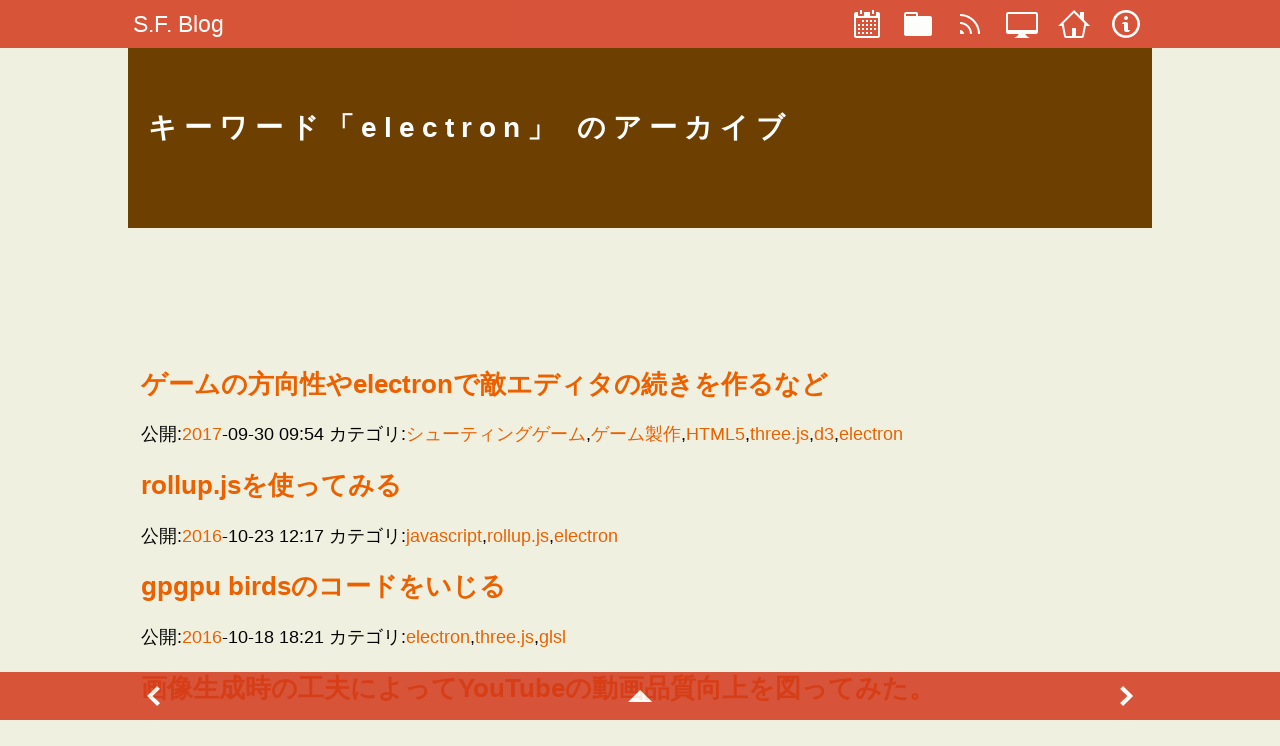

--- FILE ---
content_type: text/html;charset=utf-8
request_url: https://www.sfpgmr.net/blog/archive/category/electron.amp.html
body_size: 9349
content:

<!DOCTYPE html>
<html AMP lang="ja" prefix="og: http://ogp.me/ns# fb: http://ogp.me/ns/fb# article: http://ogp.me/ns/article#">
<head>

<meta charset="UTF-8" />
<title>S.F. Blog:キーワード「electron」 のアーカイブ</title>
<link rel="canonical" href="https://sfpgmr.net/blog/archive/category/electron.amp.html" />
<link rel="alternate" type="application/atom+xml" title="S.F. Blog" href="/blog/feed.xml" />
<meta name="viewport" content="width=device-width,initial-scale=1,minimum-scale=1,maximum-scale=1,user-scalable=no,minimal-ui">

<meta name="description" content="キーワード「electron」 のアーカイブ" />
<meta name="keywords" content="electron" /> 	
<meta name="twitter:card" content="summary" />
<meta name="twitter:site" content="@sfpgmr" />
<meta name="twitter:url" content="https://sfpgmr.net/blog/archive/category/electron.amp.amp.html" />
<meta name="twitter:title" content="キーワード「electron」 のアーカイブ" />
<meta name="twitter:description" content="キーワード「electron」 のアーカイブ..." />
<meta name="twitter:image" content="" />

<meta property="og:type" content="article">
<meta property="og:url" content="https://sfpgmr.net/blog/archive/category/electron.amp.amp.html" />
<meta property="og:title" content="キーワード「electron」 のアーカイブ" />
<meta property="og:site_name" content="S.F. Blog" />
<meta property="og:description" content="キーワード「electron」 のアーカイブ">
<meta property="og:image" content="">

<link rel="icon" href="/img/sfblog-icon.png" />
<link rel="apple-touch-icon" sizes="64x64" href="/img/sfblog-icon.png">

<script type="application/ld+json">
{
 "@context": {
  "@vocab": "http://schema.org/",
  "@base": "https://sfpgmr.net/",
  "sf": "https://www.sfpgmr.net/"
 },
 "@graph": [
  {
   "datePublished": "2020-02-15T04:37:01+09:00",
   "dateModified": "2020-02-15T04:37:01+09:00",
   "@type": "BlogPosting",
   "@id": "https://sfpgmr.net/blog/archive/category/electron.amp.amp.html",
   "url": "https://sfpgmr.net/blog/archive/category/electron.amp.amp.html",
   "keywords": "electron",
   "about": "キーワード「electron」 のアーカイブ",
   "author": {
    "@id": "/profile.html#sfpgmr"
   },
   "image": [
    "https://sfpgmr.net/img/sfblog.1x1.png",
    "https://sfpgmr.net/img/sfblog.4x3.png",
    "https://sfpgmr.net/img/sfblog.16x9.png"
   ],
   "publisher": {
    "@type": "Organization",
    "@id": "/#organization",
    "name": "SFPGMR",
    "logo": {
     "@type": "ImageObject",
     "url": "https://sfpgmr.net/img/sfpgmr.png",
     "width": "1200",
     "height": "1200"
    }
   },
   "isPartOf": {
    "@id": "/#blog"
   },
   "description": "キーワード「electron」 のアーカイブ",
   "headline": "キーワード「electron」 のアーカイブ"
  },
  {
   "@type": "Blog",
   "url": "https://sfpgmr.net/blog/",
   "@id": "/#blog",
   "headline": "S.F. Blog",
   "name": "S.F. Blog",
   "about": "IT技術や音楽に関する制作物の公開、情報発信を行っています。",
   "keywords": "Programming,Music,C++,DirectX,HTML5,WebGL,javascript,WebAudio",
   "author": {
    "@type": "Person",
    "@id": "/profile.html#sfpgmr",
    "name": "Satoshi Fujiwara",
    "image": {
     "@type": "ImageObject",
     "url": "https://sfpgmr.net/img/sfpgmr.png",
     "width": "1200",
     "height": "1200"
    },
    "alternateName": "SFPGMR"
   },
   "publisher": {
    "@type": "Organization",
    "@id": "/#organization",
    "name": "SFPGMR",
    "logo": {
     "@type": "ImageObject",
     "url": "https://sfpgmr.net/img/sfpgmr.png",
     "width": "1200",
     "height": "1200"
    }
   },
   "isPartOf": {
    "@id": "/#website"
   }
  },
  {
   "@type": "WebSite",
   "url": "https://sfpgmr.net/",
   "@id": "/#website",
   "headline": "S.F. Web",
   "name": "S.F. Web",
   "about": "IT技術・音楽・ゲームに関する制作物の公開、情報発信を行っています。",
   "keywords": "Programming,Music,Game,C++,DirectX,HTML5,WebGL,javascript,WebAudio",
   "author": {
    "@id": "/profile.html#sfpgmr"
   }
  }
 ]
}
</script>
<style amp-custom>
/*! normalize.css v8.0.1 | MIT License | github.com/necolas/normalize.css */

/* Document
   ========================================================================== */

/**
 * 1. Correct the line height in all browsers.
 * 2. Prevent adjustments of font size after orientation changes in iOS.
 */

html {
    line-height: 1.15; /* 1 */
    -webkit-text-size-adjust: 100%; /* 2 */
}

/* Sections
   ========================================================================== */

/**
 * Remove the margin in all browsers.
 */

body {
    margin: 0;
}

/**
 * Render the `main` element consistently in IE.
 */

main {
    display: block;
}

/**
 * Correct the font size and margin on `h1` elements within `section` and
 * `article` contexts in Chrome, Firefox, and Safari.
 */

h1 {
    font-size: 2em;
    margin: .67em 0;
}

/* Grouping content
   ========================================================================== */

/**
 * 1. Add the correct box sizing in Firefox.
 * 2. Show the overflow in Edge and IE.
 */

hr {
    box-sizing: content-box; /* 1 */
    height: 0; /* 1 */
    overflow: visible; /* 2 */
}

/**
 * 1. Correct the inheritance and scaling of font size in all browsers.
 * 2. Correct the odd `em` font sizing in all browsers.
 */

pre {
    font-family: monospace, monospace; /* 1 */
    font-size: 1em; /* 2 */
}

/* Text-level semantics
   ========================================================================== */

/**
 * Remove the gray background on active links in IE 10.
 */

a {
    background-color: transparent;
}

/**
 * 1. Remove the bottom border in Chrome 57-
 * 2. Add the correct text decoration in Chrome, Edge, IE, Opera, and Safari.
 */

abbr[title] {
    border-bottom: none; /* 1 */
            text-decoration: underline; /* 2 */
    -webkit-text-decoration: underline dotted;
            text-decoration: underline dotted; /* 2 */
}

/**
 * Add the correct font weight in Chrome, Edge, and Safari.
 */

b, strong {
    font-weight: bolder;
}

/**
 * 1. Correct the inheritance and scaling of font size in all browsers.
 * 2. Correct the odd `em` font sizing in all browsers.
 */

code, kbd, samp {
    font-family: monospace, monospace; /* 1 */
    font-size: 1em; /* 2 */
}

/**
 * Add the correct font size in all browsers.
 */

small {
    font-size: 80%;
}

/**
 * Prevent `sub` and `sup` elements from affecting the line height in
 * all browsers.
 */

sub, sup {
    font-size: 75%;
    line-height: 0;
    position: relative;
    vertical-align: baseline;
}

sub {
    bottom: -0.25em;
}

sup {
    top: -0.5em;
}

/* Embedded content
   ========================================================================== */

/**
 * Remove the border on images inside links in IE 10.
 */

img {
    border-style: none;
}

/* Forms
   ========================================================================== */

/**
 * 1. Change the font styles in all browsers.
 * 2. Remove the margin in Firefox and Safari.
 */

button, input, optgroup, select, textarea {
    font-family: inherit; /* 1 */
    font-size: 100%; /* 1 */
    line-height: 1.15; /* 1 */
    margin: 0; /* 2 */
}

/**
 * Show the overflow in IE.
 * 1. Show the overflow in Edge.
 */

button, input {
    /* 1 */
    overflow: visible;
}

/**
 * Remove the inheritance of text transform in Edge, Firefox, and IE.
 * 1. Remove the inheritance of text transform in Firefox.
 */

button, select {
    /* 1 */
    text-transform: none;
}

/**
 * Correct the inability to style clickable types in iOS and Safari.
 */

button, [type="button"], [type="reset"], [type="submit"] {
    -webkit-appearance: button;
}

/**
 * Remove the inner border and padding in Firefox.
 */

button::-moz-focus-inner, [type="button"]::-moz-focus-inner,
[type="reset"]::-moz-focus-inner, [type="submit"]::-moz-focus-inner {
    border-style: none;
    padding: 0;
}

/**
 * Restore the focus styles unset by the previous rule.
 */

button:-moz-focusring, [type="button"]:-moz-focusring,
[type="reset"]:-moz-focusring, [type="submit"]:-moz-focusring {
    outline: 1px dotted ButtonText;
}

/**
 * Correct the padding in Firefox.
 */

fieldset {
    padding: .35em .75em .625em;
}

/**
 * 1. Correct the text wrapping in Edge and IE.
 * 2. Correct the color inheritance from `fieldset` elements in IE.
 * 3. Remove the padding so developers are not caught out when they zero out
 *    `fieldset` elements in all browsers.
 */

legend {
    box-sizing: border-box; /* 1 */
    color: inherit; /* 2 */
    display: table; /* 1 */
    max-width: 100%; /* 1 */
    padding: 0; /* 3 */
    white-space: normal; /* 1 */
}

/**
 * Add the correct vertical alignment in Chrome, Firefox, and Opera.
 */

progress {
    vertical-align: baseline;
}

/**
 * Remove the default vertical scrollbar in IE 10+.
 */

textarea {
    overflow: auto;
}

/**
 * 1. Add the correct box sizing in IE 10.
 * 2. Remove the padding in IE 10.
 */

[type="checkbox"], [type="radio"] {
    box-sizing: border-box; /* 1 */
    padding: 0; /* 2 */
}

/**
 * Correct the cursor style of increment and decrement buttons in Chrome.
 */

[type="number"]::-webkit-inner-spin-button,
[type="number"]::-webkit-outer-spin-button {
    height: auto;
}

/**
 * 1. Correct the odd appearance in Chrome and Safari.
 * 2. Correct the outline style in Safari.
 */

[type="search"] {
    -webkit-appearance: textfield; /* 1 */
    outline-offset: -2px; /* 2 */
}

/**
 * Remove the inner padding in Chrome and Safari on macOS.
 */

[type="search"]::-webkit-search-decoration {
    -webkit-appearance: none;
}

/**
 * 1. Correct the inability to style clickable types in iOS and Safari.
 * 2. Change font properties to `inherit` in Safari.
 */

::-webkit-file-upload-button {
    -webkit-appearance: button; /* 1 */
    font: inherit; /* 2 */
}

/* Interactive
   ========================================================================== */

/*
 * Add the correct display in Edge, IE 10+, and Firefox.
 */

details {
    display: block;
}

/*
 * Add the correct display in all browsers.
 */

summary {
    display: list-item;
}

/* Misc
   ========================================================================== */

/**
 * Add the correct display in IE 10+.
 */

template {
    display: none;
}

/**
 * Add the correct display in IE 10.
 */

[hidden] {
    display: none;
}

.button {
    border-radius: 3px;
    border: none;
    display: inline-block;
    text-align: center;
    text-decoration: none;
    line-height: 54px;
    outline: none;
}

.button::before, .button::after {
    position: absolute;
    z-index: -1;
    display: block;
    content: '';
}

.button, .button::before, .button::after {
    box-sizing: border-box;
    -webkit-transition: all .3s;
            transition: all .3s;
}

.button {
    background: blue;
    color: white;
}

.button:hover {
    background: white;
    border: 1px solid blue;
    color: blue;
}

/*@import "./include/layout.css";*/

/* common */

@media screen {
    .main-nav {
        margin: 0;
        padding: 0;
        z-index: 999;
        position: fixed;
        width: 100vw;
        top: 0;
        left: 0;
    }

    .nav-items {
        display: -webkit-box;
        display: flex;
        -webkit-box-orient: horizontal;
        -webkit-box-direction: normal;
        flex-direction: row;
        padding: 0;
        margin: 0;
        list-style-type: none;
    }

    .nav-item {
        font-size: 1.25rem;
        text-decoration: none;
        text-align: left;
        padding-top: auto;
        padding-bottom: auto;
        color: white;
    }

    .nav-item svg {
        padding-top: auto;
        padding-bottom: auto;
    }

    .nav-icon {
        text-align: center;
    }

    .nav-icon.disabled svg {
        fill: gray;
    }

    a.nav-item:hover, div.nav-item:hover {
        background: red;
        opacity: .5;
    }

    .nav-item.disabled:hover {
        background: inherit;
    }

    .nav-title {
        margin-top: auto;
        margin-bottom: auto;
        font-size: 1.25rem;
        padding-left: 5px;
        display: block;
    }

    .footer {
        position: fixed;
        display: -webkit-box;
        display: flex;
        align-content: center;
        -webkit-box-pack: justify;
        justify-content: space-between;
        z-index: 999;
        left: 0;
        width: 100vw;
        height: 48px;
        bottom: 0;
        padding-left: calc((100vw - 1024px)/2);
        padding-right: calc((100vw - 1024px)/2);
        margin: auto 0 auto 0;
    }

    .footer .nav-item {
        display: block;
        margin-top: auto;
        margin-bottom: auto;
        border: none;
        color: white;
    }
}

/* for smart phone */

@media screen and (max-width:480px) {
    .main-nav {
        display: -webkit-box;
        display: flex;
        -webkit-box-align: center;
        align-items: center;
        -webkit-box-pack: justify;
        justify-content: space-between;
        height: 48px;
    }

    .main-nav .nav-header {
        display: -webkit-box;
        display: flex;
        align-content: center;
    }/*      .nav-button {
        width: 48px;
        height:48px;
        text-align:center;
        border:none;
        background:none;
      }*/

    .main-nav .nav-header .nav-title {
        font-size: 1.25rem;
        vertical-align: middle;
    }

    .nav-items {
        padding-right: 10px;
    }

    .nav-display-default {
        display: -webkit-box;
        display: flex;
        -webkit-box-orient: horizontal;
        -webkit-box-direction: normal;
        flex-direction: row;
    }

    .nav-display-toggle {
        display: -webkit-box;
        display: flex;
        -webkit-box-orient: horizontal;
        -webkit-box-direction: normal;
        flex-direction: row;
    }

    .nav-icon {
        /* margin:auto 10 10 10;*/
        display: block;
        /* padding:0 0 0 0;*//* width:52px;*/
        height: 32px;
        display: block;
    }

    .nav-icon svg {
        margin: auto;
        color: white;
        width: 32px;
        height: 32px;
        fill: white;
        /*      &:hover {
        fill:red;
      }*/
    }

    .nav-icon.nav-hidden-desktop {
        display: inline-block;
        vertical-align: middle;
        padding-left: 10px;
        display: inline;
    }

    .footer {
        padding-left: 5px;
        padding-right: 5px;
        height: 48px;
        display: -webkit-box;
        display: flex;
        align-content: center;
        -webkit-box-pack: justify;
        justify-content: space-between;
    }
}

@media screen and (min-width:481px) and (max-width:960px) {
    .main-nav {
        display: -webkit-box;
        display: flex;
        -webkit-box-align: center;
        align-items: center;
        -webkit-box-pack: justify;
        justify-content: space-between;
        height: 48px;
    }

    .main-nav .nav-header {
        display: -webkit-box;
        display: flex;
        height: 48px;
        align-content: center;
    }

    .main-nav .nav-header .nav-button {
        width: 48px;
        border: none;
        background: none;
        display: block;
        font-size: 1.25rem;
    }

    .main-nav .nav-header .nav-button svg {
        vertical-align: middle;
    }

    .main-nav .nav-header .nav-title {
        vertical-align: middle;
    }

    .nav-items {
        padding-right: 10px;
    }

    .nav-display-default {
        display: -webkit-box;
        display: flex;
        -webkit-box-orient: horizontal;
        -webkit-box-direction: normal;
        flex-direction: row;
    }

    .nav-display-toggle {
        display: -webkit-box;
        display: flex;
        -webkit-box-orient: vertical;
        -webkit-box-direction: normal;
        flex-direction: column;
    }

    .nav-icon {
        display: block;
        width: 52px;
        height: 32px;
        display: block;
    }

    .nav-icon svg {
        display: inline-block;
        color: white;
        width: 32px;
        height: 32px;
        fill: white;
    }

    .nav-icon.nav-hidden-desktop {
        display: inline;
    }

    .footer {
        padding-left: 5px;
        padding-right: 20px;
    }
}

/* for deskctop */

@media screen and (min-width:961px) {
    .main-nav {
        display: -webkit-box;
        display: flex;
        padding-left: calc((100vw - 1024px)/2);
        padding-right: calc((100vw - 1024px)/2);
        -webkit-box-align: center;
        align-items: center;
        -webkit-box-pack: justify;
        justify-content: space-between;
        height: 48px;
    }

    .nav-header {
        color: red;
    }

    .nav-button {
        display: none;
    }

    .nav-items {
        -webkit-box-align: center;
        align-items: center;
        height: 100%;
    }

    .nav-items li {
        color: white;
    }

    .nav-items .nav-item, .footer .nav-item {
        font-size: 1rem;
    }

    .nav-icon {
        /*margin:auto 10 auto 10;*/
        display: block;
        padding: auto;
        width: 52px;
        height: 32px;
    }

    .nav-icon svg {
        display: inline-block;
        width: 32px;
        height: 32px;
        fill: white;
    }

    .nav-icon.nav-hidden-desktop {
        display: none;
    }

    .nav-display-default {
        display: -webkit-box;
        display: flex;
        -webkit-box-orient: horizontal;
        -webkit-box-direction: normal;
        flex-direction: row;
    }

    .nav-display-toggle {
        display: -webkit-box;
        display: flex;
        -webkit-box-orient: horizontal;
        -webkit-box-direction: normal;
        flex-direction: row;
    }
}

/* デバイス共通属性 */

@media screen {
    .amazon {
        font-size: .75rem;
        line-height: 1.25rem;
        margin: 5px;
        padding: 5px;
        background: #fffff0;
        display: -webkit-box;
        display: flex;
    }

    .amazon * {
        font-size: inherit;
        line-height: inherit;
    }

    .amazon.amazon-detail-image {
        padding: 5px;
    }

    .amazon.amazon-detail-svglogo {
        display: block;
        width: 64px;
        padding: 5px;
        fill: #000;
    }
}

/* スマートフォン向け */

@media screen and (max-width:480px) {
}

/* タブレット向け */

@media screen and (min-width:481px) and (max-width:960px) {
}

/* デスクトップ向け */

@media screen and (min-width:961px) {
}

@media screen {
    div.if4by33, sf {
        position: relative;
        width: 100%;
        padding-top: 75%;
    }

    div.if16by9, sfif16by9 {
        position: relative;
        width: 100%;
        padding-top: 56.25%;
    }

    div.if iframe {
        position: absolute;
        top: 0;
        left: 0;
        width: 100%;
        height: 100%;
    }
}

.hljs-comment, .hljs-quote {
    font-family: inherit;
    color: #20a020;
}

.hljs-variable, .hljs-template-variable, .hljs-tag, .hljs-name,
.hljs-selector-id, .hljs-selector-class, .hljs-regexp, .hljs-deletion {
    font-family: inherit;
    color: #c66;
}

.hljs-number, .hljs-built_in, .hljs-builtin-name, .hljs-literal, .hljs-type,
.hljs-params, .hljs-meta, .hljs-link {
    font-family: inherit;
    color: #de935f;
}

.hljs-attribute {
    font-family: inherit;
    color: #f0c674;
}

.hljs-string, .hljs-symbol, .hljs-bullet, .hljs-addition {
    font-family: inherit;
    color: #808080;
}

.hljs-title, .hljs-section {
    font-family: inherit;
    color: #81a2be;
}

.hljs-keyword, .hljs-selector-tag {
    font-family: inherit;
    color: #404040;
    font-weight: bold;
}

.hljs {
    font-family: inherit;
    font-size: 14px;
    line-height: 15px;
    display: block;
    overflow-x: auto;
    background: white;
    color: black;
    padding: .5em;
}

.hljs-emphasis {
    font-family: inherit;
    font-style: italic;
}

.hljs-strong {
    font-family: inherit;
    font-weight: bold;
}

.sf-tweet-thread {
    display: block;
    background: white;
    color: #202020;
    max-width: 800px;
    /*max-height:960px;*/
    overflow: auto;
    border-radius: 3px;
    opacity: 1;
    margin-left: auto;
    margin-right: auto;
    padding-top: 8px;
    padding-bottom: 8px;
}

.sf-tweet-thread * {
    line-height: 1.2rem;
}

.sf-tweet-thread section {
    margin-left: 8px;
    margin-right: 8px;
}

.tweet-header {
    background: inherit;
    color: black;
    margin: 0;
    padding: 0;
    display: grid;
    -webkit-box-align: end;
    align-items: end;
    grid-template-columns: 40px 2fr 1fr;
    grid-template-rows: 1fr;
    font-size: .9rem;
    font-weight: bold;
}

.tweet-img {
    width: 100%;
    -o-object-fit: cover;
       object-fit: cover;
}

.youtube {
    position: relative;
    cursor: pointer;
}

.youtube > img {
    width: 100%;
    -o-object-fit: cover;
       object-fit: cover;
}

.youtube > svg.player-play {
    width: 64px;
    height: 64px;
    left: calc(50% - 32px);
    top: calc(50% - 32px);
    position: absolute;
    z-index: 1000;
    opacity: .5;
}

.youtube:hover > svg.player-play {
    opacity: 1;
}

.youtube:hover .player-play-1 {
    stroke: rgba(128, 128, 128, .50196);
}

.youtube > div.yt-title {
    /*text-shadow: #fff 1px 1px 0;*/
    font-size: 1.2rem;
    color: white;
    background: rgba(0, 0, 0, .5);
    position: absolute;
    left: 0;
    top: 0;
    overflow: auto;
    z-index: 998;
}

.tweet-profile-img {
    grid-column: 1/2;
    width: 32px;
    height: 32px;
    border-radius: 50%;
}

.tweet-user-name {
    font-size: .8rem;
    grid-column: 2/3;
    margin: 4px;
}

.tweet-date {
    color: black;
    font-size: .8rem;
    margin: 0;
    text-align: right;
    grid-column: 3/4;
}

.tweet-date a {
    color: black;
}

.sf-tweet-thread > .twitter-widget {
    overflow: auto;
    max-height: 960px;
    position: absolute;
}

.sf-tweet-thread > section > .tweet-text {
    display: block;
    padding: 4px;
    word-break: break-all;
    font-size: .8rem;
}

.sf-tweet-thread > section > h3 {
    font-size: inherit;
}

.card {
    border: 1px solid #e0e0e0;
    margin: 8px;
    padding: 8px;
    font-size: .9rem;
    background: white;
    border-radius: 4px;
}

.card header {
    background: inherit;
    font-size: inherit;
    margin: 0;
    padding: 8px;
    display: grid;
    grid-gap: 8px;
}

.card header img {
    width: 100%;
}

.card-default {
    font-size: .9rem;
}

.card-default > header {
    grid-template-columns: 64px 1fr;
}

.card-default > div {
    font-size: .8rem;
}

.card-large > div {
    font-size: .8rem;
}

.card-large > header {
    grid-template-columns: 1fr;
}

.no-image {
    font-size: 10px;
    display: block;
    width: 64px;
    height: 64px;
    background: gray;
    color: white;
    text-align: center;
    line-height: 64px;
}

/*@import "./katex.css";*/

/* デバイス共通属性 */

@media screen {
    * {
        box-sizing: border-box;
    }

    html {
        font-family: -apple-system,
                     BlinkMacSystemFont,
                     "Helvetica Neue",
                     "Yu Gothic",
                     YuGothic,
                     "ヒラギノ角ゴ ProN W3",
                     Hiragino Kaku Gothic ProN,
                     Arial,
                     "メイリオ",
                     Meiryo,
                     sans-serif;
        font-size: 18px;
        line-height: 1.85rem;
        /*letter-spacing:0.1rem;*/
        word-wrap: break-word;
        word-break: loose;
        /*border: 1px dashed gray;*/
    }

    code {
        color: #303030;
        font-weight: bold;
        padding: 5px;
        line-height: 1rem;
    }

    code span {
        font-size: inherit;
    }

    pre {
        background: white;
        padding: 5px;
        word-break: break-all;
        white-space: pre-wrap;
    }

    pre code {
        font-family: monospace;
        font-weight: normal;
        overflow: auto;
        display: block;
        font-size: .9rem;
        letter-spacing: normal;
        line-height: 1rem;
        background: white;
    }

    pre code span {
        line-height: inherit;
    }

    h1 {
        font-size: 1.55rem;
        line-height: 2.25rem;
    }

    h2 {
        font-size: 1.45rem;
    }

    h3 {
        font-size: 1.35rem;
    }

    h4, h5, h6 {
        font-size: 1.25rem;
    }

    body {
        background: #f0f0e0;
    }

    img {
        display: block;
        /*width:100%;*/
        max-width: 100%;
        height: auto;
    }

    a {
        color: #eb6100;
        -webkit-text-decoration-line: none;
                text-decoration-line: none;
    }

    a:hover {
        -webkit-text-decoration-line: underline;
                text-decoration-line: underline;
    }

    .icon-h1 {
        margin-right: .5rem;
        width: 3.2rem;
        /*  height:3.2rem; */
        vertical-align: middle;
    }

    a {
        font-size: inherit;
    }

    ul.contents .bl {
        display: block;
    }

    nav {
        background: #d3381c;
        opacity: .85;
        color: white;
    }

    nav a {
        color: white;
    }

    nav a:visited {
        color: white;
    }

    header {
        /*  display:flex; *//*  align-items:center;*//*  justify-content: flex-start;*/
        color: white;
        background: #6d3f00;
        /*background:green;*/
        position: relative;
        /*min-height:30vh;*/
        padding: 20px 10px 40px 10px;
        margin: 0 0 0 0;
    }

    header img {
        width: 100%;
    }

    header a {
        color: #f39800;
    }

    header.header {
        margin: 0 0 20px 0;
    }

    header.header h1 {
        background: #6d3f00;
        color: white;
        margin: 0;
        padding: 40px 10px;
        letter-spacing: 7px;
    }

    caption {
        display: block;
        font-size: .5rem;
    }

    main > h2 {
        margin: 10px;
        font-size: 1.25rem;
    }

    .contents {
        display: -webkit-box;
        display: flex;
    }

    .contents aside.item {
        background: #efe;
    }

    .contents .item {
        margin: 4px;
        padding: 8px;
    }

    .contents .item img {
        /*box-shadow:0px 0px 2px;*/
        -webkit-box-flex: 1;
        flex: 1;
        display: block;
        border: black;
        width: 100%;
    }

    .contents .item img:hover {
        -webkit-filter: brightness(200%);
                filter: brightness(200%);
    }

    .contents .item h3 a {
        font-size: 1rem;
        color: black;
        text-decoration: none;
    }

    .contents .item h3 a:before {
        content: url("../../img/link.svg");
    }

    .contents .item h3 a:hover {
        color: inherit;
    }

    .contents .item h3 a svg:hover path {
        fill: #f00;
    }

    .contents .item .mention {
        word-break: keep-all;
        font-size: .85rem;
        border-radius: 4px;
        padding: 4px;
        margin-left: 3px;
        margin-right: 3px;
        background: black;
        text-decoration: none;
        color: white;
    }

    .contents .item .mention:hover {
        color: black;
        background: lightgray;
    }

    .contents .item h1, .contents .item h2, .contents .item h3,
    .contents .item h4 {
        padding: 4px;
        margin: 0;
    }

    .contents .item h1:hover, .contents .item h2:hover, .contents .item h3:hover,
    .contents .item h4:hover {
        color: red;
    }

    .contents aside.item {
        display: block;
    }

    small {
        display: block;
        text-align: center;
        margin: auto;
    }

    .embed-responsive {
        position: relative;
        height: 0;
        width: 100%;
        overflow: hidden;
    }

    .embed-responsive.embed-responsive-16by9 {
        padding-top: 56.25%;
    }

    .embed-responsive.embed-responsive-4by3 {
        padding-top: 75%;
    }

    .embed-responsive.embed-responsive-8by5 {
        padding-top: 62.5%;
    }

    .embed-responsive iframe {
        position: absolute;
        top: 0;
        left: 0;
        width: 100%;
        height: 100%;
    }

    table {
        width: 100%;
        border: 1px solid #6d3f00;
        border-collapse: collapse;
    }

    table th {
        font-size: .8rem;
        background: #f3583c;
        border: 1px solid #f3583c;
    }

    table td {
        font-size: .8rem;
        background: white;
        border: 1px solid #f3583c;
    }

    table td a {
        color: blue;
    }

    blockquote {
        padding-left: 10px;
        border-left: 4px solid #f3583c;
        background: #fffff0;
    }

    footer {
        text-align: center;
    }

    iframe {
        display: block;
        margin: auto;
    }
}

/* スマートフォン向け */

@media screen and (max-width:480px) {
    html {
        width: 100vw;
        height: 100vh;
    }

    body {
        padding-top: 48px;
        padding-bottom: 64px;
    }

    .title {
        font-size: 40px;
    }

    h1 {
        font-size: 1.55rem;
        line-height: 2rem;
    }

    h2 {
        font-size: 1.45rem;
    }

    h3 {
        font-size: 1.35rem;
    }

    h4, h5, h6 {
        font-size: 1.15rem;
    }

    .about {
        padding-left: 4px;
        padding-right: 4px;
    }

    .contents {
        -webkit-box-orient: vertical;
        -webkit-box-direction: normal;
        flex-direction: column;
        flex-wrap: wrap;
    }

    .contents .item {
        justify-content: space-around;
        -webkit-box-flex: 1;
        flex: 1;
    }

    header {
        text-align: center;
        -webkit-box-pack: center;
        justify-content: center;
        -webkit-box-align: center;
        align-items: center;
        /*margin-left:2vw;
    margin-right:2vw;*/
    }

    main {
        margin-left: 2vw;
        margin-right: 2vw;
    }
}

@media screen and (min-width:481px) and (max-width:960px) {
    html {
        width: 100%;
        height: 100%;
    }

    body {
        padding-top: 48px;
        padding-bottom: 64px;
    }

    .title {
        font-size: 40px;
    }

    .about {
        padding-left: 4px;
        padding-right: 4px;
    }

    header.header {
        /*
      margin-left:3vw;
      margin-right:3vw;*/
    }

    .contents {
        display: -webkit-box;
        display: flex;
        -webkit-box-orient: horizontal;
        -webkit-box-direction: normal;
        flex-direction: row;
        flex-wrap: wrap;
        -webkit-box-pack: start;
        justify-content: flex-start;
    }

    .contents .item {
        max-width: calc(100% - 8px);
        flex-basis: calc(100% - 8px);
    }

    main {
        margin-left: 3vw;
        margin-right: 3vw;
    }
}

@media screen and (min-width:961px) {
    .title {
        font-size: 40px;
    }

    html {
        max-width: 1024px;
        width: 1024px;
        height: 100vh;
        margin-left: calc((100vw - 1024px)/2);
        margin-right: calc((100vw - 1024px)/2);
        /*   margin-left:var(--adjust-margin);
    margin-right:var(--adjust-margin);*/
    }

    body {
        padding-top: 48px;
        padding-bottom: 64px;
        margin: 0;
        width: 100%;
        min-height: 100vh;
    }

    header {
        margin-left: 1vw;
        margin-right: 1vw;
    }

    header.header {
        /* margin-left:3vw;*/
    }

    header div, header span {
        font-size: .8rem;
    }

    main {
        display: -webkit-box;
        display: flex;
        flex-wrap: nowrap;
        -webkit-box-orient: vertical;
        -webkit-box-direction: normal;
        flex-direction: column;
        -webkit-box-pack: center;
        justify-content: center;
        margin-left: 1vw;
        margin-right: 1vw;
    }

    main .contents {
        display: -webkit-box;
        display: flex;
        -webkit-box-orient: horizontal;
        -webkit-box-direction: normal;
        flex-direction: row;
        flex-wrap: wrap;
        -webkit-box-pack: start;
        justify-content: flex-start;
    }

    main .contents .item {
        -webkit-box-flex: 1;
        flex: 1;
        max-width: calc(100%);
        flex-basis: calc(100%);
    }

    main .ad {
        margin: auto;
        width: 80%;
        min-height: 150px;
        display: -webkit-box;
        display: flex;
        -webkit-box-pack: center;
        justify-content: center;
        -webkit-box-align: center;
        align-items: center;
    }
}

/* デバイス共通属性 */

@media screen {
    /* header {
    background-image: url('../img/fuji-2.jpg');
    background-size:cover;
    background-position: 58% 5%;
    min-height:30vh;
  }*/
}

/* スマートフォン向け */

@media screen and (max-width:480px) {
    /*header {
    min-height:30vh;
  }*/
}


/* a custom sharing icon */
amp-social-share.rounded {
  background-repeat: no-repeat;
  background-position: center;
  border-radius: 8px;
  background-size: 80%;
  color: #fff;
/*  border:1px solid white; */
/*  background-color: inherit;*/
}

amp-social-share.hatena {
  padding:0;
  margin:0;
  background-image:url(https://b.st-hatena.com/images/v4/public/entry-button/button-only@2x.png);
}

</style>
<!-- this style tag is required -->
<style amp-boilerplate>
body{-webkit-animation:-amp-start 8s steps(1,end) 0s 1 normal both;-moz-animation:-amp-start 8s steps(1,end) 0s 1 normal both;-ms-animation:-amp-start 8s steps(1,end) 0s 1 normal both;animation:-amp-start 8s steps(1,end) 0s 1 normal both}@-webkit-keyframes -amp-start{from{visibility:hidden}to{visibility:visible}}@-moz-keyframes -amp-start{from{visibility:hidden}to{visibility:visible}}@-ms-keyframes -amp-start{from{visibility:hidden}to{visibility:visible}}@-o-keyframes -amp-start{from{visibility:hidden}to{visibility:visible}}@keyframes -amp-start{from{visibility:hidden}to{visibility:visible}}
</style>
<noscript><style amp-boilerplate>body{-webkit-animation:none;-moz-animation:none;-ms-animation:none;animation:none}</style></noscript>

<script async src="https://cdn.ampproject.org/v0.js"></script>

<script async custom-element="amp-analytics" src="https://cdn.ampproject.org/v0/amp-analytics-0.1.js"></script>
<script async custom-element="amp-ad" src="https://cdn.ampproject.org/v0/amp-ad-0.1.js"></script>







</head>
<body dir="ltr">

<nav class="main-nav" data-sf-name="main" >
    <div class="nav-header">
    <!--
    <button class="nav-button" data-sf-target="main">
      <svg width="32" height="32" viewbox="0 0 32 32" xmlns="http://www.w3.org/2000/svg">
      <g>
        <line  id="svg_3" y2="8.750003" x2="26.249993" y1="8.750003" x1="5.750022" fill-opacity="null" stroke-opacity="null" stroke-width="4" stroke="#fff" fill="none"/>
        <line  id="svg_4" y2="16.749992" x2="26.249993" y1="16.749992" x1="5.750022" fill-opacity="null" stroke-opacity="null" stroke-width="4" stroke="#fff" fill="none"/>
        <line  id="svg_5" y2="24.749981" x2="26.249993" y1="24.749981" x1="5.750022" fill-opacity="null" stroke-opacity="null" stroke-width="4" stroke="#fff" fill="none"/>
      </g>
    </svg>
    </button>
    -->
    <div class="nav-title"><a  class="nav-item" href="/blog/index.amp.html" >S.F. Blog</a></div>
    </div>
    <ul class="nav-items nav-display-default">
    <li><a class="nav-item nav-icon" href="/blog/archive/index.amp.html" title="Archive">
      <svg viewBox="0 0 14 16" version="1.1" xmlns="http://www.w3.org/2000/svg" xmlns:xlink="http://www.w3.org/1999/xlink">
          <g stroke="none" stroke-width="1" fill-rule="evenodd">
              <g id="calendar">
                  <path d="M13,2 L12,2 L12,3.5 C12,3.78 11.78,4 11.5,4 L9.5,4 C9.22,4 9,3.78 9,3.5 L9,2 L6,2 L6,3.5 C6,3.78 5.78,4 5.5,4 L3.5,4 C3.22,4 3,3.78 3,3.5 L3,2 L2,2 C1.45,2 1,2.45 1,3 L1,14 C1,14.55 1.45,15 2,15 L13,15 C13.55,15 14,14.55 14,14 L14,3 C14,2.45 13.55,2 13,2 L13,2 Z M13,14 L2,14 L2,5 L13,5 L13,14 L13,14 Z M5,3 L4,3 L4,1 L5,1 L5,3 L5,3 Z M11,3 L10,3 L10,1 L11,1 L11,3 L11,3 Z M6,7 L5,7 L5,6 L6,6 L6,7 L6,7 Z M8,7 L7,7 L7,6 L8,6 L8,7 L8,7 Z M10,7 L9,7 L9,6 L10,6 L10,7 L10,7 Z M12,7 L11,7 L11,6 L12,6 L12,7 L12,7 Z M4,9 L3,9 L3,8 L4,8 L4,9 L4,9 Z M6,9 L5,9 L5,8 L6,8 L6,9 L6,9 Z M8,9 L7,9 L7,8 L8,8 L8,9 L8,9 Z M10,9 L9,9 L9,8 L10,8 L10,9 L10,9 Z M12,9 L11,9 L11,8 L12,8 L12,9 L12,9 Z M4,11 L3,11 L3,10 L4,10 L4,11 L4,11 Z M6,11 L5,11 L5,10 L6,10 L6,11 L6,11 Z M8,11 L7,11 L7,10 L8,10 L8,11 L8,11 Z M10,11 L9,11 L9,10 L10,10 L10,11 L10,11 Z M12,11 L11,11 L11,10 L12,10 L12,11 L12,11 Z M4,13 L3,13 L3,12 L4,12 L4,13 L4,13 Z M6,13 L5,13 L5,12 L6,12 L6,13 L6,13 Z M8,13 L7,13 L7,12 L8,12 L8,13 L8,13 Z M10,13 L9,13 L9,12 L10,12 L10,13 L10,13 Z" ></path>
              </g>
          </g>
      </svg>
    </a></li>
    <li><a class="nav-item nav-icon" href="/blog/archive/category/index.amp.html" title="Category">
      <svg viewBox="0 0 14 16" version="1.1" xmlns="http://www.w3.org/2000/svg" xmlns:xlink="http://www.w3.org/1999/xlink">
          <g stroke="none" stroke-width="1" fill-rule="evenodd">
              <g id="file-directory" >
                  <path d="M13,4 L7,4 L7,3 C7,2.34 6.69,2 6,2 L1,2 C0.45,2 0,2.45 0,3 L0,13 C0,13.55 0.45,14 1,14 L13,14 C13.55,14 14,13.55 14,13 L14,5 C14,4.45 13.55,4 13,4 L13,4 Z M6,4 L1,4 L1,3 L6,3 L6,4 L6,4 Z"></path>
              </g>
          </g>
      </svg>    
    </a></li>
    <li><a class="nav-item nav-icon" href="/blog/feed.xml" title="RSS Feed">
      <svg viewBox="0 0 10 16" version="1.1" xmlns="http://www.w3.org/2000/svg" xmlns:xlink="http://www.w3.org/1999/xlink">
          <g stroke="none" stroke-width="1" fill-rule="evenodd">
              <g id="rss">
                  <path d="M2,13 L0,13 L0,11 C1.11,11 2,11.89 2,13 L2,13 Z M0,3 L0,4 C4.97,4 9,8.03 9,13 L10,13 C10,7.48 5.52,3 0,3 L0,3 Z M0,7 L0,8 C2.75,8 5,10.25 5,13 L6,13 C6,9.69 3.31,7 0,7 L0,7 Z"></path>
              </g>
          </g>
      </svg>
    </a>
    </li>
    
    <li><a class="nav-item nav-icon" href="/blog/archive/category/electron.html" title="Desktop Page">
        <svg viewBox="0 0 16 16" version="1.1" xmlns="http://www.w3.org/2000/svg" xmlns:xlink="http://www.w3.org/1999/xlink">
            <g stroke="none" stroke-width="1" fill-rule="evenodd">
                <g>
                    <path d="M15,2 L1,2 C0.45,2 0,2.45 0,3 L0,12 C0,12.55 0.45,13 1,13 L6.34,13 C6.09,13.61 5.48,14.39 4,15 L12,15 C10.52,14.39 9.91,13.61 9.66,13 L15,13 C15.55,13 16,12.55 16,12 L16,3 C16,2.45 15.55,2 15,2 L15,2 Z M15,11 L1,11 L1,3 L15,3 L15,11 L15,11 Z" ></path>
                </g>
            </g>
        </svg>

    </a></li>
    <li><a class="nav-item nav-icon" href="/" title="Home Page">
      <svg viewBox="0 0 16 16" version="1.1" xmlns="http://www.w3.org/2000/svg" xmlns:xlink="http://www.w3.org/1999/xlink">
          <!-- Generator: Sketch 40.3 (33839) - http://www.bohemiancoding.com/sketch -->
          <g stroke="none" stroke-width="1" fill-rule="evenodd">
              <g id="home" >
                  <path d="M16,9 L13,6 L13,2 L11,2 L11,4 L8,1 L0,9 L2,9 L3,14 C3,14.55 3.45,15 4,15 L12,15 C12.55,15 13,14.55 13,14 L14,9 L16,9 L16,9 Z M12,14 L9,14 L9,10 L7,10 L7,14 L4,14 L2.81,7.69 L8,2.5 L13.19,7.69 L12,14 L12,14 Z"></path>
              </g>
          </g>
      </svg>
    </a></li>
    <li><a class="nav-item nav-icon" href="#" title="about">
      <svg viewBox="0 0 14 16" version="1.1" xmlns="http://www.w3.org/2000/svg" xmlns:xlink="http://www.w3.org/1999/xlink">
          <g stroke="none" stroke-width="1" fill-rule="evenodd">
              <g id="info" >
                  <path d="M6.3,5.69 C6.11,5.5 6.02,5.27 6.02,4.99 C6.02,4.71 6.11,4.47 6.3,4.29 C6.49,4.11 6.72,4.01 7,4.01 C7.28,4.01 7.52,4.1 7.7,4.29 C7.88,4.48 7.98,4.71 7.98,4.99 C7.98,5.27 7.89,5.51 7.7,5.69 C7.51,5.87 7.28,5.99 7,5.99 C6.72,5.99 6.48,5.88 6.3,5.69 L6.3,5.69 Z M8,7.99 C7.98,7.74 7.89,7.51 7.69,7.3 C7.49,7.11 7.27,7 7,6.99 L6,6.99 C5.73,7.01 5.52,7.12 5.31,7.3 C5.11,7.5 5.01,7.74 5,7.99 L6,7.99 L6,10.99 C6.02,11.26 6.11,11.49 6.31,11.68 C6.51,11.88 6.73,11.99 7,11.99 L8,11.99 C8.27,11.99 8.48,11.88 8.69,11.68 C8.89,11.49 8.99,11.26 9,10.99 L8,10.99 L8,7.98 L8,7.99 Z M7,2.3 C3.86,2.3 1.3,4.84 1.3,7.98 C1.3,11.12 3.86,13.68 7,13.68 C10.14,13.68 12.7,11.13 12.7,7.98 C12.7,4.83 10.14,2.29 7,2.29 L7,2.3 Z M7,0.98 C10.86,0.98 14,4.12 14,7.98 C14,11.84 10.86,14.98 7,14.98 C3.14,14.98 0,11.86 0,7.98 C0,4.1 3.14,0.98 7,0.98 L7,0.98 Z"></path>
              </g>
          </g>
      </svg>
    </a></li>
    </ul>
</nav>

<header class="header">
<h1>キーワード「electron」 のアーカイブ</h1>

</header>

<aside>
<amp-ad
layout="fixed-height"
height=100
type="adsense"
data-ad-client="ca-pub-4402137407996189"
data-ad-slot="6612284040">
</amp-ad>
</aside>

<main>
 
 <article class="item">
<section>
<h2><a href="/blog/entry/2017/09/49c683c8e1a5722c9a252eb70011e78b.amp.html">ゲームの方向性やelectronで敵エディタの続きを作るなど</a></h2>
<div>
  <span class="sf-date">
  公開:<a href="/blog/archive/2017.amp.html">2017</a>-09-30 09:54
  </span>

  
  カテゴリ:<a href="/blog/archive/category/%E3%82%B7%E3%83%A5%E3%83%BC%E3%83%86%E3%82%A3%E3%83%B3%E3%82%B0%E3%82%B2%E3%83%BC%E3%83%A0.amp.html">シューティングゲーム</a>,<a href="/blog/archive/category/%E3%82%B2%E3%83%BC%E3%83%A0%E8%A3%BD%E4%BD%9C.amp.html">ゲーム製作</a>,<a href="/blog/archive/category/HTML5.amp.html">HTML5</a>,<a href="/blog/archive/category/three.js.amp.html">three.js</a>,<a href="/blog/archive/category/d3.amp.html">d3</a>,<a href="/blog/archive/category/electron.amp.html">electron</a>
</div>

</section>
</article>

 <article class="item">
<section>
<h2><a href="/blog/entry/2016/10/23/121718.amp.html">rollup.jsを使ってみる</a></h2>
<div>
  <span class="sf-date">
  公開:<a href="/blog/archive/2016.amp.html">2016</a>-10-23 12:17
  </span>

  
  カテゴリ:<a href="/blog/archive/category/javascript.amp.html">javascript</a>,<a href="/blog/archive/category/rollup.js.amp.html">rollup.js</a>,<a href="/blog/archive/category/electron.amp.html">electron</a>
</div>

</section>
</article>

 <article class="item">
<section>
<h2><a href="/blog/entry/2016/10/18/182136.amp.html">gpgpu birdsのコードをいじる</a></h2>
<div>
  <span class="sf-date">
  公開:<a href="/blog/archive/2016.amp.html">2016</a>-10-18 18:21
  </span>

  
  カテゴリ:<a href="/blog/archive/category/electron.amp.html">electron</a>,<a href="/blog/archive/category/three.js.amp.html">three.js</a>,<a href="/blog/archive/category/glsl.amp.html">glsl</a>
</div>

</section>
</article>

 <article class="item">
<section>
<h2><a href="/blog/entry/2016/10/10/101038.amp.html">画像生成時の工夫によってYouTubeの動画品質向上を図ってみた。</a></h2>
<div>
  <span class="sf-date">
  公開:<a href="/blog/archive/2016.amp.html">2016</a>-10-10 10:10
  </span>

  
  カテゴリ:<a href="/blog/archive/category/youtube.amp.html">youtube</a>,<a href="/blog/archive/category/rydeen.amp.html">rydeen</a>,<a href="/blog/archive/category/electron.amp.html">electron</a>
</div>

</section>
</article>

 <article class="item">
<section>
<h2><a href="/blog/entry/2016/10/03/213253.amp.html">electronでcanvasの画像データ化スピードを上げる＆YouTubeアップロード後の画質の劣化について</a></h2>
<div>
  <span class="sf-date">
  公開:<a href="/blog/archive/2016.amp.html">2016</a>-10-03 21:32
  </span>

  
  カテゴリ:<a href="/blog/archive/category/electron.amp.html">electron</a>,<a href="/blog/archive/category/three.js.amp.html">three.js</a>,<a href="/blog/archive/category/electron%E3%81%A7rydeen%E3%81%AE%E5%8B%95%E7%94%BB%E3%82%92%E4%BD%9C%E3%82%8B.amp.html">electronでrydeenの動画を作る</a>
</div>

</section>
</article>

 <article class="item">
<section>
<h2><a href="/blog/entry/2016/09/26/062443.amp.html">アニメーションのパターンを増やしてみた - YMO - RYDEENのカバーをREAPERとelectron+three.jsで作る。</a></h2>
<div>
  <span class="sf-date">
  公開:<a href="/blog/archive/2016.amp.html">2016</a>-09-26 06:24
  </span>

  
  カテゴリ:<a href="/blog/archive/category/ymo.amp.html">ymo</a>,<a href="/blog/archive/category/rydeen.amp.html">rydeen</a>,<a href="/blog/archive/category/electron.amp.html">electron</a>,<a href="/blog/archive/category/reaper.amp.html">reaper</a>,<a href="/blog/archive/category/electron%E3%81%A7rydeen%E3%81%AE%E5%8B%95%E7%94%BB%E3%82%92%E4%BD%9C%E3%82%8B.amp.html">electronでrydeenの動画を作る</a>
</div>

</section>
</article>

 <article class="item">
<section>
<h2><a href="/blog/entry/2016/09/19/073817.amp.html">波形表示のメッシュを追加してみた。 - REAPERとelectronとffmpegを使ってRYDEENのカバー動画を作る。</a></h2>
<div>
  <span class="sf-date">
  公開:<a href="/blog/archive/2016.amp.html">2016</a>-09-19 07:38
  </span>

  
  カテゴリ:<a href="/blog/archive/category/reaper.amp.html">reaper</a>,<a href="/blog/archive/category/electron.amp.html">electron</a>,<a href="/blog/archive/category/ymo.amp.html">ymo</a>,<a href="/blog/archive/category/rydeen.amp.html">rydeen</a>,<a href="/blog/archive/category/three.js.amp.html">three.js</a>,<a href="/blog/archive/category/electron%E3%81%A7rydeen%E3%81%AE%E5%8B%95%E7%94%BB%E3%82%92%E4%BD%9C%E3%82%8B.amp.html">electronでrydeenの動画を作る</a>
</div>

</section>
</article>

 <article class="item">
<section>
<h2><a href="/blog/entry/2016/09/12/051152.amp.html">馬のメッシュの色を変えてみた。- REAPERとelectronとffmpegを使ってRYDEENのカバー動画を作る。</a></h2>
<div>
  <span class="sf-date">
  公開:<a href="/blog/archive/2016.amp.html">2016</a>-09-12 05:11
  </span>

  
  カテゴリ:<a href="/blog/archive/category/rydeen.amp.html">rydeen</a>,<a href="/blog/archive/category/ymo.amp.html">ymo</a>,<a href="/blog/archive/category/reaper.amp.html">reaper</a>,<a href="/blog/archive/category/electron.amp.html">electron</a>,<a href="/blog/archive/category/ffmpeg.amp.html">ffmpeg</a>,<a href="/blog/archive/category/electron%E3%81%A7rydeen%E3%81%AE%E5%8B%95%E7%94%BB%E3%82%92%E4%BD%9C%E3%82%8B.amp.html">electronでrydeenの動画を作る</a>
</div>

</section>
</article>

 <article class="item">
<section>
<h2><a href="/blog/entry/2016/09/10/121044.amp.html">RYDEENの動画をReaperとElectronとffmpegを使って飽きるまで作ろうかなと思う。</a></h2>
<div>
  <span class="sf-date">
  公開:<a href="/blog/archive/2016.amp.html">2016</a>-09-10 12:10
  </span>

  
  カテゴリ:<a href="/blog/archive/category/electron.amp.html">electron</a>,<a href="/blog/archive/category/ffmpeg.amp.html">ffmpeg</a>,<a href="/blog/archive/category/rydeen.amp.html">rydeen</a>,<a href="/blog/archive/category/ymo.amp.html">ymo</a>,<a href="/blog/archive/category/reaper.amp.html">reaper</a>,<a href="/blog/archive/category/electron%E3%81%A7rydeen%E3%81%AE%E5%8B%95%E7%94%BB%E3%82%92%E4%BD%9C%E3%82%8B.amp.html">electronでrydeenの動画を作る</a>
</div>

</section>
</article>

 <article class="item">
<section>
<h2><a href="/blog/entry/2016/06/06/211346.amp.html">riot.js,emmet,markedを試しながら恐る恐るコンテンツ管理システムを作っている。</a></h2>
<div>
  <span class="sf-date">
  公開:<a href="/blog/archive/2016.amp.html">2016</a>-06-06 21:13
  </span>

  
  カテゴリ:<a href="/blog/archive/category/riot.js.amp.html">riot.js</a>,<a href="/blog/archive/category/electron.amp.html">electron</a>,<a href="/blog/archive/category/%E9%9D%99%E7%9A%84%E3%83%96%E3%83%AD%E3%82%B0%E3%82%B8%E3%82%A7%E3%83%8D%E3%83%AC%E3%83%BC%E3%82%BF.amp.html">静的ブログジェネレータ</a>,<a href="/blog/archive/category/emmet.amp.html">emmet</a>,<a href="/blog/archive/category/marked.amp.html">marked</a>
</div>

</section>
</article>

 <article class="item">
<section>
<h2><a href="/blog/entry/2016/06/02/203838.amp.html">やっぱりelectronで簡単なコンテンツ管理システムを作ろうと思う。</a></h2>
<div>
  <span class="sf-date">
  公開:<a href="/blog/archive/2016.amp.html">2016</a>-06-02 20:38
  </span>

  
  カテゴリ:<a href="/blog/archive/category/%E9%9D%99%E7%9A%84%E3%83%96%E3%83%AD%E3%82%B0%E3%82%B8%E3%82%A7%E3%83%8D%E3%83%AC%E3%83%BC%E3%82%BF.amp.html">静的ブログジェネレータ</a>,<a href="/blog/archive/category/electron.amp.html">electron</a>
</div>

</section>
</article>

 <article class="item">
<section>
<h2><a href="/blog/entry/2016/02/22/203005.amp.html">敵エディタを作る - three.jsで2Dシューティングゲームの続きを作る（１３）</a></h2>
<div>
  <span class="sf-date">
  公開:<a href="/blog/archive/2016.amp.html">2016</a>-02-22 20:30
  </span>

  
  カテゴリ:<a href="/blog/archive/category/%E3%82%B7%E3%83%A5%E3%83%BC%E3%83%86%E3%82%A3%E3%83%B3%E3%82%B0%E3%82%B2%E3%83%BC%E3%83%A0.amp.html">シューティングゲーム</a>,<a href="/blog/archive/category/javascript.amp.html">javascript</a>,<a href="/blog/archive/category/three.js.amp.html">three.js</a>,<a href="/blog/archive/category/html5.amp.html">html5</a>,<a href="/blog/archive/category/%E3%82%B2%E3%83%BC%E3%83%A0.amp.html">ゲーム</a>,<a href="/blog/archive/category/electron.amp.html">electron</a>,<a href="/blog/archive/category/web%202d%20shooting%20game.amp.html">web 2d shooting game</a>,<a href="/blog/archive/category/%E3%82%B2%E3%83%BC%E3%83%A0%E8%A3%BD%E4%BD%9C.amp.html">ゲーム製作</a>
</div>

</section>
</article>

 <article class="item">
<section>
<h2><a href="/blog/entry/2016/02/17/054417.amp.html">敵エディタを作る - three.jsで2Dシューティングゲームの続きを作る（１２）</a></h2>
<div>
  <span class="sf-date">
  公開:<a href="/blog/archive/2016.amp.html">2016</a>-02-17 05:44
  </span>

  
  カテゴリ:<a href="/blog/archive/category/%E3%82%B7%E3%83%A5%E3%83%BC%E3%83%86%E3%82%A3%E3%83%B3%E3%82%B0%E3%82%B2%E3%83%BC%E3%83%A0.amp.html">シューティングゲーム</a>,<a href="/blog/archive/category/javascript.amp.html">javascript</a>,<a href="/blog/archive/category/three.js.amp.html">three.js</a>,<a href="/blog/archive/category/html5.amp.html">html5</a>,<a href="/blog/archive/category/%E3%82%B2%E3%83%BC%E3%83%A0.amp.html">ゲーム</a>,<a href="/blog/archive/category/electron.amp.html">electron</a>,<a href="/blog/archive/category/web%202d%20shooting%20game.amp.html">web 2d shooting game</a>,<a href="/blog/archive/category/%E3%82%B2%E3%83%BC%E3%83%A0%E8%A3%BD%E4%BD%9C.amp.html">ゲーム製作</a>
</div>

</section>
</article>

 <article class="item">
<section>
<h2><a href="/blog/entry/2016/02/05/192116.amp.html">three.jsで2Dシューティングゲームの続きを作る（１１）</a></h2>
<div>
  <span class="sf-date">
  公開:<a href="/blog/archive/2016.amp.html">2016</a>-02-05 19:21
  </span>

  
  カテゴリ:<a href="/blog/archive/category/%E3%82%B7%E3%83%A5%E3%83%BC%E3%83%86%E3%82%A3%E3%83%B3%E3%82%B0%E3%82%B2%E3%83%BC%E3%83%A0.amp.html">シューティングゲーム</a>,<a href="/blog/archive/category/javascript.amp.html">javascript</a>,<a href="/blog/archive/category/three.js.amp.html">three.js</a>,<a href="/blog/archive/category/html5.amp.html">html5</a>,<a href="/blog/archive/category/%E3%82%B2%E3%83%BC%E3%83%A0.amp.html">ゲーム</a>,<a href="/blog/archive/category/electron.amp.html">electron</a>,<a href="/blog/archive/category/web%202d%20shooting%20game.amp.html">web 2d shooting game</a>,<a href="/blog/archive/category/%E3%82%B2%E3%83%BC%E3%83%A0%E8%A3%BD%E4%BD%9C.amp.html">ゲーム製作</a>
</div>

</section>
</article>

 <article class="item">
<section>
<h2><a href="/blog/entry/2015/10/15/061259.amp.html">YMO Giga CapsuleのビューワをElectronで作ってみている（１０）</a></h2>
<div>
  <span class="sf-date">
  公開:<a href="/blog/archive/2015.amp.html">2015</a>-10-15 06:12
  </span>

  
  カテゴリ:<a href="/blog/archive/category/electron.amp.html">electron</a>,<a href="/blog/archive/category/%E9%9F%B3%E6%A5%BD%E3%83%BB%E5%8B%95%E7%94%BB.amp.html">音楽・動画</a>,<a href="/blog/archive/category/javascript.amp.html">javascript</a>,<a href="/blog/archive/category/html5.amp.html">html5</a>,<a href="/blog/archive/category/ymo.amp.html">ymo</a>,<a href="/blog/archive/category/gigacapsule%20viewer%E3%82%92%E4%BD%9C%E3%82%8B.amp.html">gigacapsule viewerを作る</a>
</div>

</section>
</article>

 <article class="item">
<section>
<h2><a href="/blog/entry/2015/10/14/205256.amp.html">YMO Giga CapsuleのビューワをElectronで作ってみている（９）</a></h2>
<div>
  <span class="sf-date">
  公開:<a href="/blog/archive/2015.amp.html">2015</a>-10-14 20:52
  </span>

  
  カテゴリ:<a href="/blog/archive/category/electron.amp.html">electron</a>,<a href="/blog/archive/category/%E9%9F%B3%E6%A5%BD%E3%83%BB%E5%8B%95%E7%94%BB.amp.html">音楽・動画</a>,<a href="/blog/archive/category/d3.js.amp.html">d3.js</a>,<a href="/blog/archive/category/javascript.amp.html">javascript</a>,<a href="/blog/archive/category/html5.amp.html">html5</a>,<a href="/blog/archive/category/ymo.amp.html">ymo</a>,<a href="/blog/archive/category/gigacapsule%20viewer%E3%82%92%E4%BD%9C%E3%82%8B.amp.html">gigacapsule viewerを作る</a>
</div>

</section>
</article>

 <article class="item">
<section>
<h2><a href="/blog/entry/2015/10/13/212201.amp.html">YMO Giga CapsuleのビューワをElectronで作ってみている（８）</a></h2>
<div>
  <span class="sf-date">
  公開:<a href="/blog/archive/2015.amp.html">2015</a>-10-13 21:22
  </span>

  
  カテゴリ:<a href="/blog/archive/category/electron.amp.html">electron</a>,<a href="/blog/archive/category/%E9%9F%B3%E6%A5%BD%E3%83%BB%E5%8B%95%E7%94%BB.amp.html">音楽・動画</a>,<a href="/blog/archive/category/javascript.amp.html">javascript</a>,<a href="/blog/archive/category/html5.amp.html">html5</a>,<a href="/blog/archive/category/ymo.amp.html">ymo</a>,<a href="/blog/archive/category/gigacapsule%20viewer%E3%82%92%E4%BD%9C%E3%82%8B.amp.html">gigacapsule viewerを作る</a>,<a href="/blog/archive/category/d3.js.amp.html">d3.js</a>
</div>

</section>
</article>

 <article class="item">
<section>
<h2><a href="/blog/entry/2015/10/12/120605.amp.html">YMO Giga CapsuleのビューワをElectronで作ってみている（７）</a></h2>
<div>
  <span class="sf-date">
  公開:<a href="/blog/archive/2015.amp.html">2015</a>-10-12 12:06
  </span>

  
  カテゴリ:<a href="/blog/archive/category/electron.amp.html">electron</a>,<a href="/blog/archive/category/%E9%9F%B3%E6%A5%BD%E3%83%BB%E5%8B%95%E7%94%BB.amp.html">音楽・動画</a>,<a href="/blog/archive/category/javascript.amp.html">javascript</a>,<a href="/blog/archive/category/html5.amp.html">html5</a>,<a href="/blog/archive/category/ymo.amp.html">ymo</a>,<a href="/blog/archive/category/gigacapsule%20viewer%E3%82%92%E4%BD%9C%E3%82%8B.amp.html">gigacapsule viewerを作る</a>
</div>

</section>
</article>

 <article class="item">
<section>
<h2><a href="/blog/entry/2015/10/12/064759.amp.html">electron 0.33.7 における Web Audio APIの不具合について</a></h2>
<div>
  <span class="sf-date">
  公開:<a href="/blog/archive/2015.amp.html">2015</a>-10-12 06:47
  </span>

  
  カテゴリ:<a href="/blog/archive/category/electron.amp.html">electron</a>,<a href="/blog/archive/category/javascript.amp.html">javascript</a>,<a href="/blog/archive/category/html5.amp.html">html5</a>
</div>

</section>
</article>

 <article class="item">
<section>
<h2><a href="/blog/entry/2015/10/11/151435.amp.html">YMO Giga CapsuleのビューワをElectronで作ってみている（６）</a></h2>
<div>
  <span class="sf-date">
  公開:<a href="/blog/archive/2015.amp.html">2015</a>-10-11 15:14
  </span>

  
  カテゴリ:<a href="/blog/archive/category/electron.amp.html">electron</a>,<a href="/blog/archive/category/%E9%9F%B3%E6%A5%BD%E3%83%BB%E5%8B%95%E7%94%BB.amp.html">音楽・動画</a>,<a href="/blog/archive/category/javascript.amp.html">javascript</a>,<a href="/blog/archive/category/html5.amp.html">html5</a>,<a href="/blog/archive/category/ymo.amp.html">ymo</a>,<a href="/blog/archive/category/gigacapsule%20viewer%E3%82%92%E4%BD%9C%E3%82%8B.amp.html">gigacapsule viewerを作る</a>,<a href="/blog/archive/category/d3.js.amp.html">d3.js</a>
</div>

</section>
</article>

 <article class="item">
<section>
<h2><a href="/blog/entry/2015/10/09/185711.amp.html">YMO Giga CapsuleのビューワをElectronで作ってみている（５）</a></h2>
<div>
  <span class="sf-date">
  公開:<a href="/blog/archive/2015.amp.html">2015</a>-10-09 18:57
  </span>

  
  カテゴリ:<a href="/blog/archive/category/electron.amp.html">electron</a>,<a href="/blog/archive/category/%E9%9F%B3%E6%A5%BD%E3%83%BB%E5%8B%95%E7%94%BB.amp.html">音楽・動画</a>,<a href="/blog/archive/category/javascript.amp.html">javascript</a>,<a href="/blog/archive/category/html5.amp.html">html5</a>,<a href="/blog/archive/category/ymo.amp.html">ymo</a>,<a href="/blog/archive/category/gigacapsule%20viewer%E3%82%92%E4%BD%9C%E3%82%8B.amp.html">gigacapsule viewerを作る</a>,<a href="/blog/archive/category/d3.js.amp.html">d3.js</a>
</div>

</section>
</article>

 <article class="item">
<section>
<h2><a href="/blog/entry/2015/10/07/204816.amp.html">YMO Giga CapsuleのビューワをElectronで作ってみている（４）</a></h2>
<div>
  <span class="sf-date">
  公開:<a href="/blog/archive/2015.amp.html">2015</a>-10-07 20:48
  </span>

  
  カテゴリ:<a href="/blog/archive/category/electron.amp.html">electron</a>,<a href="/blog/archive/category/%E9%9F%B3%E6%A5%BD%E3%83%BB%E5%8B%95%E7%94%BB.amp.html">音楽・動画</a>,<a href="/blog/archive/category/javascript.amp.html">javascript</a>,<a href="/blog/archive/category/html5.amp.html">html5</a>,<a href="/blog/archive/category/ymo.amp.html">ymo</a>,<a href="/blog/archive/category/gigacapsule%20viewer%E3%82%92%E4%BD%9C%E3%82%8B.amp.html">gigacapsule viewerを作る</a>,<a href="/blog/archive/category/d3.js.amp.html">d3.js</a>
</div>

</section>
</article>

 <article class="item">
<section>
<h2><a href="/blog/entry/2015/10/06/201436.amp.html">YMO Giga CapsuleのビューワをElectronで作ってみている。（３）</a></h2>
<div>
  <span class="sf-date">
  公開:<a href="/blog/archive/2015.amp.html">2015</a>-10-06 20:14
  </span>

  
  カテゴリ:<a href="/blog/archive/category/electron.amp.html">electron</a>,<a href="/blog/archive/category/%E9%9F%B3%E6%A5%BD%E3%83%BB%E5%8B%95%E7%94%BB.amp.html">音楽・動画</a>,<a href="/blog/archive/category/javascript.amp.html">javascript</a>,<a href="/blog/archive/category/html5.amp.html">html5</a>,<a href="/blog/archive/category/ymo.amp.html">ymo</a>,<a href="/blog/archive/category/gigacapsule%20viewer%E3%82%92%E4%BD%9C%E3%82%8B.amp.html">gigacapsule viewerを作る</a>
</div>

</section>
</article>

 <article class="item">
<section>
<h2><a href="/blog/entry/2015/10/03/044657.amp.html">YMO Giga CapsuleのビューワをElectronで作ってみようかなと思う。（２）</a></h2>
<div>
  <span class="sf-date">
  公開:<a href="/blog/archive/2015.amp.html">2015</a>-10-03 04:46
  </span>

  
  カテゴリ:<a href="/blog/archive/category/%E9%9F%B3%E6%A5%BD%E3%83%BB%E5%8B%95%E7%94%BB.amp.html">音楽・動画</a>,<a href="/blog/archive/category/electron.amp.html">electron</a>,<a href="/blog/archive/category/javascript.amp.html">javascript</a>,<a href="/blog/archive/category/html5.amp.html">html5</a>,<a href="/blog/archive/category/ymo.amp.html">ymo</a>,<a href="/blog/archive/category/gigacapsule%20viewer%E3%82%92%E4%BD%9C%E3%82%8B.amp.html">gigacapsule viewerを作る</a>
</div>

</section>
</article>

 <article class="item">
<section>
<h2><a href="/blog/entry/2015/09/28/210352.amp.html">Giga CapsuleのビューワをElectronで作ってみようかなと思う。</a></h2>
<div>
  <span class="sf-date">
  公開:<a href="/blog/archive/2015.amp.html">2015</a>-09-28 21:03
  </span>

  
  カテゴリ:<a href="/blog/archive/category/electron.amp.html">electron</a>,<a href="/blog/archive/category/%E9%9F%B3%E6%A5%BD%E3%83%BB%E5%8B%95%E7%94%BB.amp.html">音楽・動画</a>,<a href="/blog/archive/category/javascript.amp.html">javascript</a>,<a href="/blog/archive/category/html5.amp.html">html5</a>,<a href="/blog/archive/category/ymo.amp.html">ymo</a>,<a href="/blog/archive/category/gigacapsule%20viewer%E3%82%92%E4%BD%9C%E3%82%8B.amp.html">gigacapsule viewerを作る</a>
</div>

</section>
</article>

<aside>
<amp-ad
layout="fixed-height"
height=100
type="adsense"
data-ad-client="ca-pub-4402137407996189"
data-ad-slot="6612284040">
</amp-ad>
</aside>
</main>
<footer>
<small>Copylight &copy; 2017 Satoshi Fujiwara. </small>
</footer>

<nav class="footer">


<a class="nav-item nav-icon" href="/blog/archive/category/d3.amp.html" title="previous">

<svg viewBox="0 0 8 16" version="1.1" xmlns="http://www.w3.org/2000/svg" xmlns:xlink="http://www.w3.org/1999/xlink">
    <g stroke="none" stroke-width="1" fill-rule="evenodd">
        <g id="chevron-left">
            <polygon points="5.5 3 7 4.5 3.25 8 7 11.5 5.5 13 0.5 8"></polygon>
        </g>
    </g>
</svg>

</a>

<a id="scroll-top" class="nav-item nav-icon" title="scroll top" href="#">
<svg viewBox="0 0 12 16" version="1.1" xmlns="http://www.w3.org/2000/svg" xmlns:xlink="http://www.w3.org/1999/xlink">
    <g stroke="none" stroke-width="1" fill-rule="evenodd">
        <g id="triangle-up">
            <polygon points="12 11 6 5 0 11"></polygon>
        </g>
    </g>
</svg>
</a>


<a class="nav-item nav-icon" href="/blog/archive/category/electron.amp.html" title="next">

<svg viewBox="0 0 8 16" version="1.1" xmlns="http://www.w3.org/2000/svg" xmlns:xlink="http://www.w3.org/1999/xlink">
    <g stroke="none" stroke-width="1" fill-rule="evenodd">
        <g id="chevron-right" >
            <polygon points="7.5 8 2.5 13 1 11.5 4.75 8 1 4.5 2.5 3"></polygon>
        </g>
    </g>
</svg>

</a>

</nav>

<amp-analytics type="googleanalytics" id="analytics1">
<script type="application/json">
{
  "vars": {
    "account": "UA-15457703-9"
  },
  "triggers": {
    "trackPageview": {
      "on": "visible",
      "request": "pageview"
    }
  }
}
</script>
</amp-analytics>
</body>
</html>